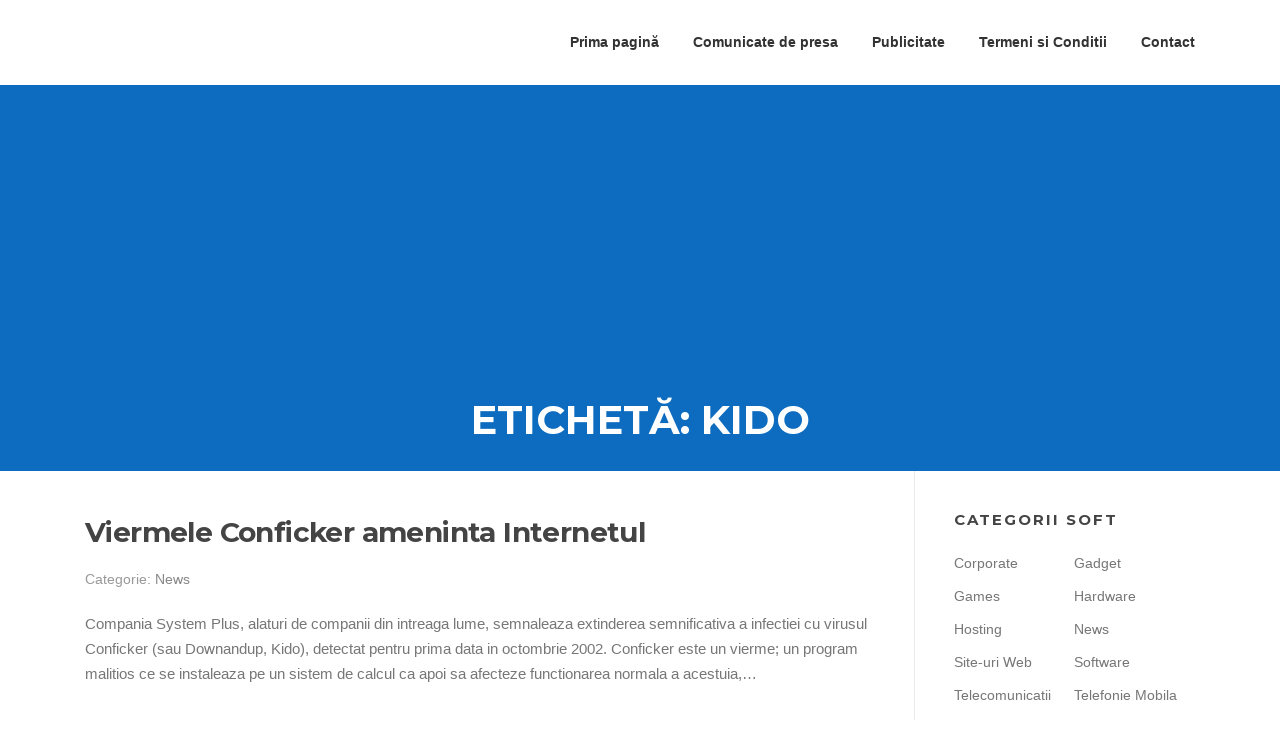

--- FILE ---
content_type: text/html; charset=utf-8
request_url: https://www.google.com/recaptcha/api2/aframe
body_size: 268
content:
<!DOCTYPE HTML><html><head><meta http-equiv="content-type" content="text/html; charset=UTF-8"></head><body><script nonce="sF4ORMWhOXaGqzu47WprRw">/** Anti-fraud and anti-abuse applications only. See google.com/recaptcha */ try{var clients={'sodar':'https://pagead2.googlesyndication.com/pagead/sodar?'};window.addEventListener("message",function(a){try{if(a.source===window.parent){var b=JSON.parse(a.data);var c=clients[b['id']];if(c){var d=document.createElement('img');d.src=c+b['params']+'&rc='+(localStorage.getItem("rc::a")?sessionStorage.getItem("rc::b"):"");window.document.body.appendChild(d);sessionStorage.setItem("rc::e",parseInt(sessionStorage.getItem("rc::e")||0)+1);localStorage.setItem("rc::h",'1769669474383');}}}catch(b){}});window.parent.postMessage("_grecaptcha_ready", "*");}catch(b){}</script></body></html>